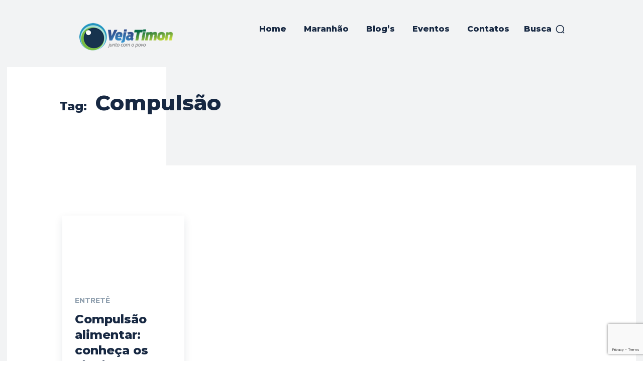

--- FILE ---
content_type: text/html; charset=utf-8
request_url: https://www.google.com/recaptcha/api2/anchor?ar=1&k=6LcCYuUrAAAAANmAPCAobAZW78yVSXY8k5t4gC1g&co=aHR0cHM6Ly92ZWphdGltb24uY29tOjQ0Mw..&hl=en&v=7gg7H51Q-naNfhmCP3_R47ho&size=invisible&anchor-ms=20000&execute-ms=30000&cb=dwboeclsfcjk
body_size: 47952
content:
<!DOCTYPE HTML><html dir="ltr" lang="en"><head><meta http-equiv="Content-Type" content="text/html; charset=UTF-8">
<meta http-equiv="X-UA-Compatible" content="IE=edge">
<title>reCAPTCHA</title>
<style type="text/css">
/* cyrillic-ext */
@font-face {
  font-family: 'Roboto';
  font-style: normal;
  font-weight: 400;
  font-stretch: 100%;
  src: url(//fonts.gstatic.com/s/roboto/v48/KFO7CnqEu92Fr1ME7kSn66aGLdTylUAMa3GUBHMdazTgWw.woff2) format('woff2');
  unicode-range: U+0460-052F, U+1C80-1C8A, U+20B4, U+2DE0-2DFF, U+A640-A69F, U+FE2E-FE2F;
}
/* cyrillic */
@font-face {
  font-family: 'Roboto';
  font-style: normal;
  font-weight: 400;
  font-stretch: 100%;
  src: url(//fonts.gstatic.com/s/roboto/v48/KFO7CnqEu92Fr1ME7kSn66aGLdTylUAMa3iUBHMdazTgWw.woff2) format('woff2');
  unicode-range: U+0301, U+0400-045F, U+0490-0491, U+04B0-04B1, U+2116;
}
/* greek-ext */
@font-face {
  font-family: 'Roboto';
  font-style: normal;
  font-weight: 400;
  font-stretch: 100%;
  src: url(//fonts.gstatic.com/s/roboto/v48/KFO7CnqEu92Fr1ME7kSn66aGLdTylUAMa3CUBHMdazTgWw.woff2) format('woff2');
  unicode-range: U+1F00-1FFF;
}
/* greek */
@font-face {
  font-family: 'Roboto';
  font-style: normal;
  font-weight: 400;
  font-stretch: 100%;
  src: url(//fonts.gstatic.com/s/roboto/v48/KFO7CnqEu92Fr1ME7kSn66aGLdTylUAMa3-UBHMdazTgWw.woff2) format('woff2');
  unicode-range: U+0370-0377, U+037A-037F, U+0384-038A, U+038C, U+038E-03A1, U+03A3-03FF;
}
/* math */
@font-face {
  font-family: 'Roboto';
  font-style: normal;
  font-weight: 400;
  font-stretch: 100%;
  src: url(//fonts.gstatic.com/s/roboto/v48/KFO7CnqEu92Fr1ME7kSn66aGLdTylUAMawCUBHMdazTgWw.woff2) format('woff2');
  unicode-range: U+0302-0303, U+0305, U+0307-0308, U+0310, U+0312, U+0315, U+031A, U+0326-0327, U+032C, U+032F-0330, U+0332-0333, U+0338, U+033A, U+0346, U+034D, U+0391-03A1, U+03A3-03A9, U+03B1-03C9, U+03D1, U+03D5-03D6, U+03F0-03F1, U+03F4-03F5, U+2016-2017, U+2034-2038, U+203C, U+2040, U+2043, U+2047, U+2050, U+2057, U+205F, U+2070-2071, U+2074-208E, U+2090-209C, U+20D0-20DC, U+20E1, U+20E5-20EF, U+2100-2112, U+2114-2115, U+2117-2121, U+2123-214F, U+2190, U+2192, U+2194-21AE, U+21B0-21E5, U+21F1-21F2, U+21F4-2211, U+2213-2214, U+2216-22FF, U+2308-230B, U+2310, U+2319, U+231C-2321, U+2336-237A, U+237C, U+2395, U+239B-23B7, U+23D0, U+23DC-23E1, U+2474-2475, U+25AF, U+25B3, U+25B7, U+25BD, U+25C1, U+25CA, U+25CC, U+25FB, U+266D-266F, U+27C0-27FF, U+2900-2AFF, U+2B0E-2B11, U+2B30-2B4C, U+2BFE, U+3030, U+FF5B, U+FF5D, U+1D400-1D7FF, U+1EE00-1EEFF;
}
/* symbols */
@font-face {
  font-family: 'Roboto';
  font-style: normal;
  font-weight: 400;
  font-stretch: 100%;
  src: url(//fonts.gstatic.com/s/roboto/v48/KFO7CnqEu92Fr1ME7kSn66aGLdTylUAMaxKUBHMdazTgWw.woff2) format('woff2');
  unicode-range: U+0001-000C, U+000E-001F, U+007F-009F, U+20DD-20E0, U+20E2-20E4, U+2150-218F, U+2190, U+2192, U+2194-2199, U+21AF, U+21E6-21F0, U+21F3, U+2218-2219, U+2299, U+22C4-22C6, U+2300-243F, U+2440-244A, U+2460-24FF, U+25A0-27BF, U+2800-28FF, U+2921-2922, U+2981, U+29BF, U+29EB, U+2B00-2BFF, U+4DC0-4DFF, U+FFF9-FFFB, U+10140-1018E, U+10190-1019C, U+101A0, U+101D0-101FD, U+102E0-102FB, U+10E60-10E7E, U+1D2C0-1D2D3, U+1D2E0-1D37F, U+1F000-1F0FF, U+1F100-1F1AD, U+1F1E6-1F1FF, U+1F30D-1F30F, U+1F315, U+1F31C, U+1F31E, U+1F320-1F32C, U+1F336, U+1F378, U+1F37D, U+1F382, U+1F393-1F39F, U+1F3A7-1F3A8, U+1F3AC-1F3AF, U+1F3C2, U+1F3C4-1F3C6, U+1F3CA-1F3CE, U+1F3D4-1F3E0, U+1F3ED, U+1F3F1-1F3F3, U+1F3F5-1F3F7, U+1F408, U+1F415, U+1F41F, U+1F426, U+1F43F, U+1F441-1F442, U+1F444, U+1F446-1F449, U+1F44C-1F44E, U+1F453, U+1F46A, U+1F47D, U+1F4A3, U+1F4B0, U+1F4B3, U+1F4B9, U+1F4BB, U+1F4BF, U+1F4C8-1F4CB, U+1F4D6, U+1F4DA, U+1F4DF, U+1F4E3-1F4E6, U+1F4EA-1F4ED, U+1F4F7, U+1F4F9-1F4FB, U+1F4FD-1F4FE, U+1F503, U+1F507-1F50B, U+1F50D, U+1F512-1F513, U+1F53E-1F54A, U+1F54F-1F5FA, U+1F610, U+1F650-1F67F, U+1F687, U+1F68D, U+1F691, U+1F694, U+1F698, U+1F6AD, U+1F6B2, U+1F6B9-1F6BA, U+1F6BC, U+1F6C6-1F6CF, U+1F6D3-1F6D7, U+1F6E0-1F6EA, U+1F6F0-1F6F3, U+1F6F7-1F6FC, U+1F700-1F7FF, U+1F800-1F80B, U+1F810-1F847, U+1F850-1F859, U+1F860-1F887, U+1F890-1F8AD, U+1F8B0-1F8BB, U+1F8C0-1F8C1, U+1F900-1F90B, U+1F93B, U+1F946, U+1F984, U+1F996, U+1F9E9, U+1FA00-1FA6F, U+1FA70-1FA7C, U+1FA80-1FA89, U+1FA8F-1FAC6, U+1FACE-1FADC, U+1FADF-1FAE9, U+1FAF0-1FAF8, U+1FB00-1FBFF;
}
/* vietnamese */
@font-face {
  font-family: 'Roboto';
  font-style: normal;
  font-weight: 400;
  font-stretch: 100%;
  src: url(//fonts.gstatic.com/s/roboto/v48/KFO7CnqEu92Fr1ME7kSn66aGLdTylUAMa3OUBHMdazTgWw.woff2) format('woff2');
  unicode-range: U+0102-0103, U+0110-0111, U+0128-0129, U+0168-0169, U+01A0-01A1, U+01AF-01B0, U+0300-0301, U+0303-0304, U+0308-0309, U+0323, U+0329, U+1EA0-1EF9, U+20AB;
}
/* latin-ext */
@font-face {
  font-family: 'Roboto';
  font-style: normal;
  font-weight: 400;
  font-stretch: 100%;
  src: url(//fonts.gstatic.com/s/roboto/v48/KFO7CnqEu92Fr1ME7kSn66aGLdTylUAMa3KUBHMdazTgWw.woff2) format('woff2');
  unicode-range: U+0100-02BA, U+02BD-02C5, U+02C7-02CC, U+02CE-02D7, U+02DD-02FF, U+0304, U+0308, U+0329, U+1D00-1DBF, U+1E00-1E9F, U+1EF2-1EFF, U+2020, U+20A0-20AB, U+20AD-20C0, U+2113, U+2C60-2C7F, U+A720-A7FF;
}
/* latin */
@font-face {
  font-family: 'Roboto';
  font-style: normal;
  font-weight: 400;
  font-stretch: 100%;
  src: url(//fonts.gstatic.com/s/roboto/v48/KFO7CnqEu92Fr1ME7kSn66aGLdTylUAMa3yUBHMdazQ.woff2) format('woff2');
  unicode-range: U+0000-00FF, U+0131, U+0152-0153, U+02BB-02BC, U+02C6, U+02DA, U+02DC, U+0304, U+0308, U+0329, U+2000-206F, U+20AC, U+2122, U+2191, U+2193, U+2212, U+2215, U+FEFF, U+FFFD;
}
/* cyrillic-ext */
@font-face {
  font-family: 'Roboto';
  font-style: normal;
  font-weight: 500;
  font-stretch: 100%;
  src: url(//fonts.gstatic.com/s/roboto/v48/KFO7CnqEu92Fr1ME7kSn66aGLdTylUAMa3GUBHMdazTgWw.woff2) format('woff2');
  unicode-range: U+0460-052F, U+1C80-1C8A, U+20B4, U+2DE0-2DFF, U+A640-A69F, U+FE2E-FE2F;
}
/* cyrillic */
@font-face {
  font-family: 'Roboto';
  font-style: normal;
  font-weight: 500;
  font-stretch: 100%;
  src: url(//fonts.gstatic.com/s/roboto/v48/KFO7CnqEu92Fr1ME7kSn66aGLdTylUAMa3iUBHMdazTgWw.woff2) format('woff2');
  unicode-range: U+0301, U+0400-045F, U+0490-0491, U+04B0-04B1, U+2116;
}
/* greek-ext */
@font-face {
  font-family: 'Roboto';
  font-style: normal;
  font-weight: 500;
  font-stretch: 100%;
  src: url(//fonts.gstatic.com/s/roboto/v48/KFO7CnqEu92Fr1ME7kSn66aGLdTylUAMa3CUBHMdazTgWw.woff2) format('woff2');
  unicode-range: U+1F00-1FFF;
}
/* greek */
@font-face {
  font-family: 'Roboto';
  font-style: normal;
  font-weight: 500;
  font-stretch: 100%;
  src: url(//fonts.gstatic.com/s/roboto/v48/KFO7CnqEu92Fr1ME7kSn66aGLdTylUAMa3-UBHMdazTgWw.woff2) format('woff2');
  unicode-range: U+0370-0377, U+037A-037F, U+0384-038A, U+038C, U+038E-03A1, U+03A3-03FF;
}
/* math */
@font-face {
  font-family: 'Roboto';
  font-style: normal;
  font-weight: 500;
  font-stretch: 100%;
  src: url(//fonts.gstatic.com/s/roboto/v48/KFO7CnqEu92Fr1ME7kSn66aGLdTylUAMawCUBHMdazTgWw.woff2) format('woff2');
  unicode-range: U+0302-0303, U+0305, U+0307-0308, U+0310, U+0312, U+0315, U+031A, U+0326-0327, U+032C, U+032F-0330, U+0332-0333, U+0338, U+033A, U+0346, U+034D, U+0391-03A1, U+03A3-03A9, U+03B1-03C9, U+03D1, U+03D5-03D6, U+03F0-03F1, U+03F4-03F5, U+2016-2017, U+2034-2038, U+203C, U+2040, U+2043, U+2047, U+2050, U+2057, U+205F, U+2070-2071, U+2074-208E, U+2090-209C, U+20D0-20DC, U+20E1, U+20E5-20EF, U+2100-2112, U+2114-2115, U+2117-2121, U+2123-214F, U+2190, U+2192, U+2194-21AE, U+21B0-21E5, U+21F1-21F2, U+21F4-2211, U+2213-2214, U+2216-22FF, U+2308-230B, U+2310, U+2319, U+231C-2321, U+2336-237A, U+237C, U+2395, U+239B-23B7, U+23D0, U+23DC-23E1, U+2474-2475, U+25AF, U+25B3, U+25B7, U+25BD, U+25C1, U+25CA, U+25CC, U+25FB, U+266D-266F, U+27C0-27FF, U+2900-2AFF, U+2B0E-2B11, U+2B30-2B4C, U+2BFE, U+3030, U+FF5B, U+FF5D, U+1D400-1D7FF, U+1EE00-1EEFF;
}
/* symbols */
@font-face {
  font-family: 'Roboto';
  font-style: normal;
  font-weight: 500;
  font-stretch: 100%;
  src: url(//fonts.gstatic.com/s/roboto/v48/KFO7CnqEu92Fr1ME7kSn66aGLdTylUAMaxKUBHMdazTgWw.woff2) format('woff2');
  unicode-range: U+0001-000C, U+000E-001F, U+007F-009F, U+20DD-20E0, U+20E2-20E4, U+2150-218F, U+2190, U+2192, U+2194-2199, U+21AF, U+21E6-21F0, U+21F3, U+2218-2219, U+2299, U+22C4-22C6, U+2300-243F, U+2440-244A, U+2460-24FF, U+25A0-27BF, U+2800-28FF, U+2921-2922, U+2981, U+29BF, U+29EB, U+2B00-2BFF, U+4DC0-4DFF, U+FFF9-FFFB, U+10140-1018E, U+10190-1019C, U+101A0, U+101D0-101FD, U+102E0-102FB, U+10E60-10E7E, U+1D2C0-1D2D3, U+1D2E0-1D37F, U+1F000-1F0FF, U+1F100-1F1AD, U+1F1E6-1F1FF, U+1F30D-1F30F, U+1F315, U+1F31C, U+1F31E, U+1F320-1F32C, U+1F336, U+1F378, U+1F37D, U+1F382, U+1F393-1F39F, U+1F3A7-1F3A8, U+1F3AC-1F3AF, U+1F3C2, U+1F3C4-1F3C6, U+1F3CA-1F3CE, U+1F3D4-1F3E0, U+1F3ED, U+1F3F1-1F3F3, U+1F3F5-1F3F7, U+1F408, U+1F415, U+1F41F, U+1F426, U+1F43F, U+1F441-1F442, U+1F444, U+1F446-1F449, U+1F44C-1F44E, U+1F453, U+1F46A, U+1F47D, U+1F4A3, U+1F4B0, U+1F4B3, U+1F4B9, U+1F4BB, U+1F4BF, U+1F4C8-1F4CB, U+1F4D6, U+1F4DA, U+1F4DF, U+1F4E3-1F4E6, U+1F4EA-1F4ED, U+1F4F7, U+1F4F9-1F4FB, U+1F4FD-1F4FE, U+1F503, U+1F507-1F50B, U+1F50D, U+1F512-1F513, U+1F53E-1F54A, U+1F54F-1F5FA, U+1F610, U+1F650-1F67F, U+1F687, U+1F68D, U+1F691, U+1F694, U+1F698, U+1F6AD, U+1F6B2, U+1F6B9-1F6BA, U+1F6BC, U+1F6C6-1F6CF, U+1F6D3-1F6D7, U+1F6E0-1F6EA, U+1F6F0-1F6F3, U+1F6F7-1F6FC, U+1F700-1F7FF, U+1F800-1F80B, U+1F810-1F847, U+1F850-1F859, U+1F860-1F887, U+1F890-1F8AD, U+1F8B0-1F8BB, U+1F8C0-1F8C1, U+1F900-1F90B, U+1F93B, U+1F946, U+1F984, U+1F996, U+1F9E9, U+1FA00-1FA6F, U+1FA70-1FA7C, U+1FA80-1FA89, U+1FA8F-1FAC6, U+1FACE-1FADC, U+1FADF-1FAE9, U+1FAF0-1FAF8, U+1FB00-1FBFF;
}
/* vietnamese */
@font-face {
  font-family: 'Roboto';
  font-style: normal;
  font-weight: 500;
  font-stretch: 100%;
  src: url(//fonts.gstatic.com/s/roboto/v48/KFO7CnqEu92Fr1ME7kSn66aGLdTylUAMa3OUBHMdazTgWw.woff2) format('woff2');
  unicode-range: U+0102-0103, U+0110-0111, U+0128-0129, U+0168-0169, U+01A0-01A1, U+01AF-01B0, U+0300-0301, U+0303-0304, U+0308-0309, U+0323, U+0329, U+1EA0-1EF9, U+20AB;
}
/* latin-ext */
@font-face {
  font-family: 'Roboto';
  font-style: normal;
  font-weight: 500;
  font-stretch: 100%;
  src: url(//fonts.gstatic.com/s/roboto/v48/KFO7CnqEu92Fr1ME7kSn66aGLdTylUAMa3KUBHMdazTgWw.woff2) format('woff2');
  unicode-range: U+0100-02BA, U+02BD-02C5, U+02C7-02CC, U+02CE-02D7, U+02DD-02FF, U+0304, U+0308, U+0329, U+1D00-1DBF, U+1E00-1E9F, U+1EF2-1EFF, U+2020, U+20A0-20AB, U+20AD-20C0, U+2113, U+2C60-2C7F, U+A720-A7FF;
}
/* latin */
@font-face {
  font-family: 'Roboto';
  font-style: normal;
  font-weight: 500;
  font-stretch: 100%;
  src: url(//fonts.gstatic.com/s/roboto/v48/KFO7CnqEu92Fr1ME7kSn66aGLdTylUAMa3yUBHMdazQ.woff2) format('woff2');
  unicode-range: U+0000-00FF, U+0131, U+0152-0153, U+02BB-02BC, U+02C6, U+02DA, U+02DC, U+0304, U+0308, U+0329, U+2000-206F, U+20AC, U+2122, U+2191, U+2193, U+2212, U+2215, U+FEFF, U+FFFD;
}
/* cyrillic-ext */
@font-face {
  font-family: 'Roboto';
  font-style: normal;
  font-weight: 900;
  font-stretch: 100%;
  src: url(//fonts.gstatic.com/s/roboto/v48/KFO7CnqEu92Fr1ME7kSn66aGLdTylUAMa3GUBHMdazTgWw.woff2) format('woff2');
  unicode-range: U+0460-052F, U+1C80-1C8A, U+20B4, U+2DE0-2DFF, U+A640-A69F, U+FE2E-FE2F;
}
/* cyrillic */
@font-face {
  font-family: 'Roboto';
  font-style: normal;
  font-weight: 900;
  font-stretch: 100%;
  src: url(//fonts.gstatic.com/s/roboto/v48/KFO7CnqEu92Fr1ME7kSn66aGLdTylUAMa3iUBHMdazTgWw.woff2) format('woff2');
  unicode-range: U+0301, U+0400-045F, U+0490-0491, U+04B0-04B1, U+2116;
}
/* greek-ext */
@font-face {
  font-family: 'Roboto';
  font-style: normal;
  font-weight: 900;
  font-stretch: 100%;
  src: url(//fonts.gstatic.com/s/roboto/v48/KFO7CnqEu92Fr1ME7kSn66aGLdTylUAMa3CUBHMdazTgWw.woff2) format('woff2');
  unicode-range: U+1F00-1FFF;
}
/* greek */
@font-face {
  font-family: 'Roboto';
  font-style: normal;
  font-weight: 900;
  font-stretch: 100%;
  src: url(//fonts.gstatic.com/s/roboto/v48/KFO7CnqEu92Fr1ME7kSn66aGLdTylUAMa3-UBHMdazTgWw.woff2) format('woff2');
  unicode-range: U+0370-0377, U+037A-037F, U+0384-038A, U+038C, U+038E-03A1, U+03A3-03FF;
}
/* math */
@font-face {
  font-family: 'Roboto';
  font-style: normal;
  font-weight: 900;
  font-stretch: 100%;
  src: url(//fonts.gstatic.com/s/roboto/v48/KFO7CnqEu92Fr1ME7kSn66aGLdTylUAMawCUBHMdazTgWw.woff2) format('woff2');
  unicode-range: U+0302-0303, U+0305, U+0307-0308, U+0310, U+0312, U+0315, U+031A, U+0326-0327, U+032C, U+032F-0330, U+0332-0333, U+0338, U+033A, U+0346, U+034D, U+0391-03A1, U+03A3-03A9, U+03B1-03C9, U+03D1, U+03D5-03D6, U+03F0-03F1, U+03F4-03F5, U+2016-2017, U+2034-2038, U+203C, U+2040, U+2043, U+2047, U+2050, U+2057, U+205F, U+2070-2071, U+2074-208E, U+2090-209C, U+20D0-20DC, U+20E1, U+20E5-20EF, U+2100-2112, U+2114-2115, U+2117-2121, U+2123-214F, U+2190, U+2192, U+2194-21AE, U+21B0-21E5, U+21F1-21F2, U+21F4-2211, U+2213-2214, U+2216-22FF, U+2308-230B, U+2310, U+2319, U+231C-2321, U+2336-237A, U+237C, U+2395, U+239B-23B7, U+23D0, U+23DC-23E1, U+2474-2475, U+25AF, U+25B3, U+25B7, U+25BD, U+25C1, U+25CA, U+25CC, U+25FB, U+266D-266F, U+27C0-27FF, U+2900-2AFF, U+2B0E-2B11, U+2B30-2B4C, U+2BFE, U+3030, U+FF5B, U+FF5D, U+1D400-1D7FF, U+1EE00-1EEFF;
}
/* symbols */
@font-face {
  font-family: 'Roboto';
  font-style: normal;
  font-weight: 900;
  font-stretch: 100%;
  src: url(//fonts.gstatic.com/s/roboto/v48/KFO7CnqEu92Fr1ME7kSn66aGLdTylUAMaxKUBHMdazTgWw.woff2) format('woff2');
  unicode-range: U+0001-000C, U+000E-001F, U+007F-009F, U+20DD-20E0, U+20E2-20E4, U+2150-218F, U+2190, U+2192, U+2194-2199, U+21AF, U+21E6-21F0, U+21F3, U+2218-2219, U+2299, U+22C4-22C6, U+2300-243F, U+2440-244A, U+2460-24FF, U+25A0-27BF, U+2800-28FF, U+2921-2922, U+2981, U+29BF, U+29EB, U+2B00-2BFF, U+4DC0-4DFF, U+FFF9-FFFB, U+10140-1018E, U+10190-1019C, U+101A0, U+101D0-101FD, U+102E0-102FB, U+10E60-10E7E, U+1D2C0-1D2D3, U+1D2E0-1D37F, U+1F000-1F0FF, U+1F100-1F1AD, U+1F1E6-1F1FF, U+1F30D-1F30F, U+1F315, U+1F31C, U+1F31E, U+1F320-1F32C, U+1F336, U+1F378, U+1F37D, U+1F382, U+1F393-1F39F, U+1F3A7-1F3A8, U+1F3AC-1F3AF, U+1F3C2, U+1F3C4-1F3C6, U+1F3CA-1F3CE, U+1F3D4-1F3E0, U+1F3ED, U+1F3F1-1F3F3, U+1F3F5-1F3F7, U+1F408, U+1F415, U+1F41F, U+1F426, U+1F43F, U+1F441-1F442, U+1F444, U+1F446-1F449, U+1F44C-1F44E, U+1F453, U+1F46A, U+1F47D, U+1F4A3, U+1F4B0, U+1F4B3, U+1F4B9, U+1F4BB, U+1F4BF, U+1F4C8-1F4CB, U+1F4D6, U+1F4DA, U+1F4DF, U+1F4E3-1F4E6, U+1F4EA-1F4ED, U+1F4F7, U+1F4F9-1F4FB, U+1F4FD-1F4FE, U+1F503, U+1F507-1F50B, U+1F50D, U+1F512-1F513, U+1F53E-1F54A, U+1F54F-1F5FA, U+1F610, U+1F650-1F67F, U+1F687, U+1F68D, U+1F691, U+1F694, U+1F698, U+1F6AD, U+1F6B2, U+1F6B9-1F6BA, U+1F6BC, U+1F6C6-1F6CF, U+1F6D3-1F6D7, U+1F6E0-1F6EA, U+1F6F0-1F6F3, U+1F6F7-1F6FC, U+1F700-1F7FF, U+1F800-1F80B, U+1F810-1F847, U+1F850-1F859, U+1F860-1F887, U+1F890-1F8AD, U+1F8B0-1F8BB, U+1F8C0-1F8C1, U+1F900-1F90B, U+1F93B, U+1F946, U+1F984, U+1F996, U+1F9E9, U+1FA00-1FA6F, U+1FA70-1FA7C, U+1FA80-1FA89, U+1FA8F-1FAC6, U+1FACE-1FADC, U+1FADF-1FAE9, U+1FAF0-1FAF8, U+1FB00-1FBFF;
}
/* vietnamese */
@font-face {
  font-family: 'Roboto';
  font-style: normal;
  font-weight: 900;
  font-stretch: 100%;
  src: url(//fonts.gstatic.com/s/roboto/v48/KFO7CnqEu92Fr1ME7kSn66aGLdTylUAMa3OUBHMdazTgWw.woff2) format('woff2');
  unicode-range: U+0102-0103, U+0110-0111, U+0128-0129, U+0168-0169, U+01A0-01A1, U+01AF-01B0, U+0300-0301, U+0303-0304, U+0308-0309, U+0323, U+0329, U+1EA0-1EF9, U+20AB;
}
/* latin-ext */
@font-face {
  font-family: 'Roboto';
  font-style: normal;
  font-weight: 900;
  font-stretch: 100%;
  src: url(//fonts.gstatic.com/s/roboto/v48/KFO7CnqEu92Fr1ME7kSn66aGLdTylUAMa3KUBHMdazTgWw.woff2) format('woff2');
  unicode-range: U+0100-02BA, U+02BD-02C5, U+02C7-02CC, U+02CE-02D7, U+02DD-02FF, U+0304, U+0308, U+0329, U+1D00-1DBF, U+1E00-1E9F, U+1EF2-1EFF, U+2020, U+20A0-20AB, U+20AD-20C0, U+2113, U+2C60-2C7F, U+A720-A7FF;
}
/* latin */
@font-face {
  font-family: 'Roboto';
  font-style: normal;
  font-weight: 900;
  font-stretch: 100%;
  src: url(//fonts.gstatic.com/s/roboto/v48/KFO7CnqEu92Fr1ME7kSn66aGLdTylUAMa3yUBHMdazQ.woff2) format('woff2');
  unicode-range: U+0000-00FF, U+0131, U+0152-0153, U+02BB-02BC, U+02C6, U+02DA, U+02DC, U+0304, U+0308, U+0329, U+2000-206F, U+20AC, U+2122, U+2191, U+2193, U+2212, U+2215, U+FEFF, U+FFFD;
}

</style>
<link rel="stylesheet" type="text/css" href="https://www.gstatic.com/recaptcha/releases/7gg7H51Q-naNfhmCP3_R47ho/styles__ltr.css">
<script nonce="vqLFipQcyAxC0zQKb44y7w" type="text/javascript">window['__recaptcha_api'] = 'https://www.google.com/recaptcha/api2/';</script>
<script type="text/javascript" src="https://www.gstatic.com/recaptcha/releases/7gg7H51Q-naNfhmCP3_R47ho/recaptcha__en.js" nonce="vqLFipQcyAxC0zQKb44y7w">
      
    </script></head>
<body><div id="rc-anchor-alert" class="rc-anchor-alert"></div>
<input type="hidden" id="recaptcha-token" value="[base64]">
<script type="text/javascript" nonce="vqLFipQcyAxC0zQKb44y7w">
      recaptcha.anchor.Main.init("[\x22ainput\x22,[\x22bgdata\x22,\x22\x22,\[base64]/[base64]/UltIKytdPWE6KGE8MjA0OD9SW0grK109YT4+NnwxOTI6KChhJjY0NTEyKT09NTUyOTYmJnErMTxoLmxlbmd0aCYmKGguY2hhckNvZGVBdChxKzEpJjY0NTEyKT09NTYzMjA/[base64]/MjU1OlI/[base64]/[base64]/[base64]/[base64]/[base64]/[base64]/[base64]/[base64]/[base64]/[base64]\x22,\[base64]\\u003d\x22,\x22wrbCpht2w4jCihnCnANIw7TDljsHCsOYw5/[base64]/w7zDh8K7wo3CnMKpw6zDkhnCu2/Ds8KdbsKgw7/[base64]/LcK/worDt8O4wrjCjMKULwjDuWbDrsOTN8Oyw7hseks6YSbDj1pxwpLDr2pweMOHwozCicOzejsRwp0mwp/[base64]/[base64]/DoGgOw5cTaC/Cn8OMwpMBd3Nsw5cCwovCpMK5IcOQKQcYe1HCucKdZ8OVYsOZQC0mFBbCt8KkVMOZw6zDphnDolVnVV/DnB5ORlw+w7PDow/DkUDDo37CvMOOwr7DusOPKMOYDcOywrRaQyBiIsKzw5zCjcKfYsOYdHFUJsO1w4UZw4zDkElowrvDn8OSwpcVwrNQw7fCkxbDoxjDgHLCjMKXc8KkbA5mwoXDlVLDoxQWRF7CgjHDr8OUwpbDm8OrdzVJwqrDv8KbVxDCisOjw79/w4BPfcOjNMO/IsKewoRmd8OMw4Qnw7TDqn1/NGN0BcOpw69VM8O3AR4+OWgcZMKZWcOLw743w5UewqFtZcOya8KGEsOtVmbCoydcw4luw5vCnsK7ZToQfsKLwr82LFnDmFLCgGLDgwh2GhjDowwZbcKQEcKzXVfCkMKTwp7CnE3DusKow7luMDtnwqlAw4jDsEdnw5rDtmATcRbDpMKvPTlMwoVTwqUAw7/CtzpLwpjDpsO2DiQjMTYDw4MMwp/DlA8zRcOqcnstw4jCs8OkdsO5A1fCq8O7HcKiwrLDiMOfNBgDcH9LwoXCujFIw5fDscKuwr/[base64]/[base64]/w63CoBHDgm/DscKBwq3DisKHeFRvAMOHw4Rca2dWwrzDsxo/YcKww4HClsKRN2DDgwlJcTbCjQbDkcKHwoDCnRHCosK5w4XCilnCkAzDpGk9YcOBMFsSNG/DrA12X3EcwrXCl8OmKEx3MRvCosOIwp0DBC5adjvCsMKbwqHDjcKnwovDtSLCocO8w5vCvQthwqDDnMK5woLCpMKseEXDqsKiwoFXw5k1wrnDoMObw5wow7B+Dlp2OsK2RwrDiiDDm8OIX8OgaMK/w77DicK4NMOKw5NMJ8O3FF7CpRc1w4h4UcOmR8KKUEgbwrkFNsK0TFbDpcKjPD7DuMKKJMO5ekzCjGZxBwLClTHCjkFsCMODVGF0w73DkFHCscOiwrYjw7x/wofDn8OUw4NENGjDvsOLwq/Du0HDhsKDLcKYw6rDsU/CiUrDu8O9w4rCtxZOBsOiDCTCrTPDnMOcw7bCniwYWUvCom/Dn8O6MsOuwr/DjyjCrCnCujxgwo3CrsKcTTHCpwMHSyvDqsOfU8KDFn/DhAXDtMKVAMKdEMKLwo/DqGUowpHDoMKnGnQjw5rDplHCpEl0w7BPwrPDuHZ2HALCpC7CvQMtGW/DlQ/Dv2TCkzHCilAoCFlzLEDDkTcGEzk3w71LW8KdYk0dTVDCrmFFwr99ZcOSTcOVXnB7ScOBw4TCnn9iUMKuUcOJRcKTw781w4Vvw6vDhlofwp5Dwq/[base64]/w7bDjC8ZwpDDrzw7woIcw67DpcO6wqTCpsKaw5vDghJIwrzCtiY3J33CkcKmw71jImF6UGHCpQnDp3VBw5YnwqDDu3oLwqLCgQvDv3XChsK0WSzDmEzCmR0kdxbDssKtSlRpw4LDg1fDiDvDjVN0w53CisKHw7LDjhokw5gHQ8ObCsOuw6XCiMOkc8KkTcOFwq/CtcKjDcOKIcOOGcOKwo7CncKZw6UiwozCvQcaw7gkwpwGw6c/wojDu0vDrw/DusKXw6jCuGFIw7LDmMOFZjJ9wprCpFfChSfCgFbCtnVmwrUkw40Aw60XGhxCOzglfMKvJcKAwqI2wpnDsEpHJWYRw6fCv8KjB8O7dhI3wr7DicOAw5vDiMKqw5ghw5zDu8KwPMKEw4XDtcOQRjV5w4/CmkjDhTvCgX/DpiPCrF/DnnkZfz4Rwp56w4HCslRvw7rCocO+w4vCtsOjwpMmw609AsObw4FVcll1wqREEcOFwpxIw5U1L3gCw6gGYArCvsOVJiZWwoPDhy/[base64]/DtsKVF8K9woM+QsKvw4ZhwrkOV8OHS8KdZTHCpU7DvkTClMKZSMOfwr9UVMOtw7ACY8K6LMONbw/DvMOgGxLCryvDrcKfcGzCtj5sw7sUwqjDmcOLOz3CoMKgw4VewqXDg13DgWXCpMKsH1BhDMKzMcK7wo/DjcOSAMOMdGtwGj9PwonCq13DnsK4wq/CvsKidcK9BlfDiAVHw6HCvcOZwrTCncOyAw3DgVFowr/DtMKqw69cIxrDmnV3w5xGworCqT56PcObWyLDtMKTwp5QdQosVsKTwopWw7TCicOOwpkcwpHDnBpvw6phBsKpUsKvwqVWw4fDjMOcwr/CkmkeEQzDoVtKMMOXwqjDqGU5C8OpGcKow73Cj05wDi/DlcKQKiLCpx4pPMOBw4/CmsOEY1fDgWDCnsKhLsO0A2TCo8OLGsOvwqPDlgtlwpvCpcOiRMKAcsOIwqDCngdQRC7DsgPCqE56w6QHw5/[base64]/wrfDnj3ChnN+eXU2DsOZw61IbMKew6LCosKVw7I1Sixrwq7DuBjDlcKrQ1o7J2bCkg/DpTYJYWJ2w57Dn01kf8KqbMK/IRfCq8Opw7HDrTnCr8ODSG7DpcKnwoVKw54XfREIUTXDkMOaF8KYXTpMDMOTw71VwozDknTDhVUXw4nCocO5LMOiPVzDrgNcw4UBwrLDr8KpcEDCol1bNMOEwqLDnsKKWsO8w4/CnE7Doz4+fcKuZw1dU8KKc8KQwpwrw6EvwrvCvsKAw7jCvFwww5/[base64]/Cn8KUw70yYAJgwogvwrBXLjwmecK/I27ClUtveMOdw7sZw4tVwoDCsR3CncKjIn3DgsKQw7pIw74vHMOcw7nCul5VBMKJw6hra37CtiZzw4fDnxvDo8KcG8KvJcKHBcOmw408wp/ClcOoJ8KUwq3CssOWSFkowoAqwoXDjMOYbcOdw7V4w4rCn8OUw6Z/[base64]/[base64]/w4kaZSwxFMKSGMK7DjfCokRxwrA4WFMwwq/Cv8KVPVXCsDnDpMK8RRLCp8OAcEhUJcKww6/CvDtGw4vDqMK/w6XCqHkne8OpZh8/YRkbw5J2ahx/WsKsw6duFXJGdHjDmMOzw5vCrcO7w60lUks7wqDCiHnDhF/[base64]/[base64]/DpF3CjMK6wqAKUcKIwqQcPTnDiSXDrV91BsKew7I2ecOZBzYWHhZaHwnCqE5rZ8OFG8OPw7IvKENXwqgSwpPDoWF+I8OmSsKBcR/DrCVOU8OTw7vDg8OmFMOzw59/wqTDh3wTJ38wFsOIHwDCosOow7oPJMK6wos6F2YRw7XDk8OEwoLDucKgOsKPwpt0V8Odwr3Cnx3Cg8KrTsK8woRxwrrDjighMijDj8KeS2pDN8KTGSdHQwjDghrCtsOUw5XDmldOEwJqByzCuMKeWcKQYGk9wqs2d8Kbw5UzV8O/M8Oqw4VbGmgmwoDDtMONGQHDqsK5w7tOw6bDgcOpw4rDs07DmcO/woxPasKPR1zCtMOHw5rDjBxdEcOKw5lZwpLDswcbwojDpMKow7rCmsKnw5pHw47CmsOcw51/Ax5TH0shMSjChhNyM2kpVCwGwp4yw4NrbcOVw6MyO3rDnsKFHcKYwoMKw5xfwrzCrMOqRytRc3nDllYJw57DiAMFwoDDt8O6ZsKLBx/DncO/YGfDkWZ2UV/CjMK5w74qIsObwrYZw69DwrJ9w47DgcKOZsO8wpEuw4wETsOjCcK4w4TDjcO0LGRrw77CvFkDLFNhRcKcRB9Tw6bCv3rCp1hDbMOXP8KnfA3DjxXDksOXw5bCisO/w4sIGXbCjTd2woBkfB0pF8KNQmNJFE/[base64]/w5/Do1tcwqNWcMKyAMOcNcKCwr9EFxZRwq3DkMKMEMK/w7nCisOSa08AZcOSwqTDpcKJw7bDh8K/[base64]/[base64]/Dj0LDjkjDrHQvScOKLxnDjCjDkWzCgsOew4AHw5rCs8OwNS3DgjNjw4ZiXsOBTlPDpSsGTmnDl8KaQmtew6NGw4VzwqUhwrN1XMKKJcOGw5w/wrUnEcK/KcKGwqxRwq7DkWxzwrpQwqvDtcKyw53CqjFmw53ChMOCLcKaw4bCoMOXw7AKTTcrIsOeTcO+MAYDwpEQKMOrwq/DuTA3BF7ChsKdwrJcEsKgIX/Dp8KnAhlrwrJ0w7bDrmHCoGxkND/[base64]/Dkw/Dnm3CrcKQNEXDuHjCty5kw4PDlFouwoELwp/[base64]/DvV3CvGoTB29ww6/Cm8KOwoPDmcKHM8OaMzs1woViw51Mw6/[base64]/Dr8K/w7gZCcKnPMKpdsK9w4/[base64]/CrX7CixLCqsOyw7PCt8OcKALDlifCqQRYwpsZw5phCQthwoDDq8KGYlNmZMOrw4R9MTkIwqFTAxXCnV8TdMO/wocyw6RhesK+bsKpQC04w5XCniRyCggIAsO9w79BUMKSw5TDp3onwrnCv8Ocw7BQw5ZDwqjCj8KmwrnCvMOdUk7DhsKJwq1qwp5dwo5Zwog6McKLUcKxw6kPw5ZBHT3DmjzCucKDScKjdRUlw6s0aMK/DwrDv2hXX8OCLMKrc8KhccOsw57DlsO4w6jDn8KaDsKOVsOaw4jDtHgWwprCgBLCssKuZXPCrmweOMOCUsOmwpnChypRRMO1e8OLwr9uQcO+cDQzQD7CqwwNw5zDjcOww7N+wq4GPHxDKCbDnGTDv8K/w68+Bzdbw63Cuk7DtwFKQzMpS8OrwqtmBT5kJsO/wrTDssO/DsO7wqNYMhgfC8OQwqYtIsKhwqvDrMKWWsKyNQAlw7XClWnDsMONGgrClMOdblMnw4TDh1/[base64]/DphbDsjXDhCtbG2QIT8Kvwp7Dq8KpP23DqsKIYsOAB8OEw7/DqSw4RxZywqnDm8O3wo1Kw4XDkG7Cj1XDn2Uywp3CkWHDtUfCnW05wpFJPndGwrbDpTbCp8O2w4/[base64]/CvMOiAG/CrsKFFmXCmBjDpEvDqsOiw73Cky1UwrJgdxNLRMKqPXHCl0MDcGvDpMK4wo/DnsKaUz7Dj8O9w4YQesKAw7DDoMK5w6HCk8KkKcOlwpcKwrALw7/CisO1wo7DtsKzw7DDtcKewojCt31MN0TCkcO6TsKMNGlkw5F3wq/CksKuw4rDozDChcKRwq3DvgIcFVJSI3jCoxDDs8Ocwpk/[base64]/VG3DqsOLYMOrwq7DhxrCtDl5wr3Cq8OOw4LCm3DDtwDDmcOBScK9GlAbNMKxw4XDk8K8w4M3w4vDvcOcacOnw4ZvwoRGci/Dl8Kzw6A+SnJUwpdeKjrCnn3Crw/Cnz9sw5YrCsKxwo/DtDhywoFTambDpxTDhMKqDXIgwqMJe8OywoVwXMOCwpIoI3vCh2bDmkNzwovDvsKJw7kCw6YuCy/CrMKAw6zCrCprwqjDixDCgsOMMCcBw79tKMKTw7ZNUMKRYsKjacKJwo/ClcKfw68mEsKGw5MPKUDDiDkdYyjDjCEXOMKHQcOBZSduw4oEwrjCtcOfGMOsw57DkMKXXsOVTcKvQ8Kdw6bCi3XDmD9eTysEw4jDlcKbJsO8w6HCq8K6ZXITbgBpEMO1EAvDlMOdd2jChTV0B8Kkwo/Cu8Oow7AVU8KeIcKkw5UOw541SRDChMORwo3CicK+eW1ew7QOwoPCncKCMcO5HsOrcsOYJ8KFI1A2wpcLClAVAB7CrmJKwo/[base64]/CuCXDssOIwq0qwpNSOMO+ZC7CizF0wpTCjMOvwp3CiTXCllgdLsKof8KbPcOkacKHCRLCqyE4FGUdQH/DsTVawr3CkcO3HsKIw7UIV8OdFsKkAcK/dFVwaylaOwHDqHwrwpwvw7rChHlEbcOpw7nCpcOOX8KYwolKQWFSLsOtwrfCoAjDnBbCq8OmI2dewr4PwrZHecO2WgbCk8O2w5rCgi/Cnh9awpTDtV/Dh3nDgjl3w6zDqsOiwqhbw4cxOcOSLj7CtMKZGMODwrjDgSwzw4XDi8KkCTo8W8OwOn0za8ODZXDCh8Kdw4HCrGpPKBwlw4fCjsOnw4FuwrfCnmLCrjRqw4PCoQ0TwpsIU2dyRW3CtsKcwpXCgsKLw7oLPC7ChCVLwoxsIsKMYMKVwrLDjS8Ta2fCnT/[base64]/[base64]/[base64]/w4bDmWzCm8K7JR9bai7Dl8ONwq1/[base64]/e8KDwpcoEXtrIDPCpMOrOW7Dv8Kbw6rDhxLChcK6w6J/Q1zDs27Collbwo4/fMKZTcOpwqddcUITZsO6wqZiCMOhbBHDq3fDvF8EKCwiSsKcwrs6V8KFwqNEwqVPwqbCmFdBw51Jej3CksOkaMOMXyXDpwgWABPDkjDDm8K5SsOHE2ILVCnDmsOlworCsCrCmD4Rwp3CvDrCocKqw6jDqMOAN8Odw4TCtcK3Tw0/HsK9w4TDolxyw7DCvxnDrMK7GW/DqkgQVGEpwprDq1TClsKKw4DDlWFBwrYpw5N/wo0XWnrDpDrDqsKTw4fDhMKPQcKVQmZtbzfDhsOODBfDul4wwovCsmlxw5cyOkVnXht3wr/CocOVCSAOwqzCpnduw5EHwrrCrsOTYArDlcKswr/CvXLClzVmw5DDg8KFD8Krwq/Cv8Osw5d0wrxYBsOXK8K/YMKXwpnCnMOww6fDvRbDuBLDvsOZE8KYw5bCuMOYW8OqwoB4WCDDh0jDt3d/wp/CgD1EwpPDksOpIsOoU8OuGHrCkHLCg8K+H8KRwqcsw5/DtsKqw5XDmwU7R8O8UVbDnCnDjkXDmTbDuGx6wpodJsOrw7LDusKzwqd4eUrCuA97DUDDrcOKbcKYZBtiw48Wd8Ole8OrwrrCs8OwBCfCl8K4wq/DnyZ9wqPCh8O5EcOYFMKGLzLChMKtbcO7UxUCw7k6wrDCisK/AcO+P8Orwq3CignCp30iw5bDkhrDtQggwr7CvAwTw6RuTUAxw5Mpw559A2rDmhHCmsKDw6LCuWXCsMO5JsOrAX90LMKOIcOywpPDh17CvcOwFsKoGzzCvMKnwq3DjsKsK0zCtsK5Y8Kxwp9TwojDpMODwprCuMO/[base64]/[base64]/wr3DrhpZOh/CvsKEwqAcKsOcw4Q3wroiOcO0UBchbcOuw7ZvHGFjwrBsZsOswqsywoJ1FMOrURfDksO0w5gfw47Ci8OiI8KawpFiE8KkSF/Dnl7Ch1nCi0B7w4cLQFZTNgPDuD8LMMOdwrJqw7bCnsOSwpfCt1YBLcO3TMOlYiVeMcK9wp0UwpbCom9ywpIDw5BNwpTCoUB1JxMrQMKdwr3CqC/[base64]/Cq8O4woYww458AcKdKsKZUsOtcMOXw5/Dq8O+w7vCvGkFw4cMA3FCdScyB8KeQcKkMsK5V8KIIwgLw6UGwpvCk8OYQMO/e8KUwpZuGMKVwpgjw6bDicOPwrJwwroLwoLDjkY3WyzClMOSZcK6w6bCosK/DMOlJcObDRvDtMKXw6zCpi9WwrbDuMKbBcOMw7kgJsOHwojCvANaOgEuwqAlfUHDm0lqwqbCjsKkwoUgwoTDlMOuw4nCtsKGCmnCunPDnCPDqsKnw5JuQ8K2fMKZwo9JPCrChEXClVJvwqZHPxjCmMK4w6zCqxYhJH1Hw65nwrFgwotGMTfDlGrDkHVNwpRUw4khwpB/w7PDjFfDosKvwqfDtcKHKzZjw5bCgSvDtcKpw6DCgRrDuBYgXyITwq3DrwzDoCcMLcOqIsOQw6svMsKVw6LCtcKvHMOKMRBQDx8eZMK5bMKwwoVraB7Cs8OYwosUJRoVw45xWS7CpE3Dm2EZw7LDmMKGN3HCiC42cMOuOcKPw4TDolYgw79iwp7ClURsU8Kjwp/Cn8KIwpnDuMKiw6xaNMKdw5g+wpXDrDJAdXs2FMKKwp/[base64]/aBfCgsOGwoFfwqPCgWcLc0vCiynDlcO2w7fCg8KdNsK3w6ZMFsOaw4rCocKiWUTCl1vDrnR2wrXCgAfCgMKuWQdJdxzChMOMe8OhIDjCgnPChMO3wrhSwofCkA3DoVt9w4TDiFzCkxPDqMOMVsKiwq7DnVYWJE/DvWgAIcKTYcOJCmgoBm/Cpk0CTlvCgyM5w6Fxwo3DtcOzSMOxwqbCqcO2wrjCmGZaA8K1F0LCiR0jw7PDmMKwXl5YO8KLwpVgw7YCBz/[base64]/Dk34yw5/Clk3DqMKLc8KUwr06wonCi8KSZsO2QMKKwpomUH3CowBVGMK0dsO/[base64]/Cm8OOKsOKY1nCgnDDny/DkzlndMK4wot7w5DCtcKww6PCoFbCtlBGCh5PFH1Yd8KPRAY7w63DvsKQKw84G8KyAgNFwo3DgsO+wrx3w6TDlnvDqybCosKhJE/DsgwPT2B/DXYXwoIMwonCtCHDusOrwpfCtkk5wqDCv1okw77ClCB4CyrCjU3DgcKLw7oqw4PCkMOnw5bDqMOIwrFDfncOJMKPZnEQw7jCjcKWDMOIPcOJRMK2w6jChSUhO8K8YMO3wq1/w6nDkyjDjAvDu8K4w53Cg25QM8OQOmxLDjPCosOawr8Dw7fClcKqIFnDtRodI8O0w7Nfw6Qpwqdkwo/DncKpb1vDvMKhwrrCqGjCi8KpWMK1wqg+wqXDoGnCqMK9EsK3fA5/MMKUwqrDiG5LHMK+IcOXw7pyW8O1NCYGCcOwcMOfw6vCgT9aalYrw6zDpcKnSXbCrMKOw5vDljnCuHbDqS/Cr3gWwoDCqsOQw7fDgDMyJF5OwpxaTcKhwp8KwpnDlz7DiA3DiXZlEDnCpMKBw5TDp8OIah7DskTCtUPCvDDCs8K6esKYKcOSw5V/KcKywpN1UcO3w7UTUcK5w5xLXnRkeW/ClMOlNTbCjjrDpUrDshnDmGhUL8KGSjIQw5nCo8O3wpJow6h9SsKiBTPDvDjDjsKkw6p1c1zDicObwpc/aMO6wpbDpsKjXcOEwoXCgigSwpXDkBp+IsO0w4jCvMOaIMKeHcOSw5VfeMKAw5p/f8OhwrPDrmLCtMKoEHXCtMKdX8O4FcO5w57Dp8OJd37DpsOKwp/Cj8O+L8K8wqbDp8OZw79Pwr4FVxs6w41pWHsPAQTDrknCn8O+GcK1IcODw4lOWcOCEMKhwpkAwrvCi8Olw6zDiTTCtMOEWsKGSglkX0XDocO6FsOkw6PDt8KAw5NTw4nDshImKHTCm2w2VEEUPGdCw7gHV8KmwqczVF/Cq1fCjMKewpVtw6REAMKlDRXDsykkU8KKXh4Fw7bCl8OVNMKNfyEHw4ZMNSrCrMOgYgXDghFCwqrChsKkw6o+w4TDjcKZSMOcMF/Duk7Cs8OEw7PCk2sdwpjDj8OIwojDiwZ/[base64]/[base64]/Do1PDjsKBOHluwrXDp8Kzw5TDgMO1VcKew7IEVg/ChGNrwpfCsnMyDsOMb8O/[base64]/CmsOEwpEKcMKIwpVaFQ5ywqstwqk6C8KqwqjDgUHDjMKbwpLCn8ONMm9jwqUmwpLDqcKHwqI1FMKeHX/Dr8O5wp7CtcOAwpPCuhLDnADCmcOjw4zDqMOvwrwFwrdZJcOSwpotwotYQsOFwpQPQsKYw6dCbMKDwqtrwrtyw63Csl/[base64]/CohXDqcOdPmrDhBs+wqR8wrbCqcOhwqInbmTDu8OAKDlYB1ZawrTDlUtxw7vCrcKUVMOEMER5w5c9Q8Kww7LCssOKwqvCvsOBZ3l+CgpiPXQmwojCq2psIcKPwrsbwp48IcKjN8OiMcOSw7TCrcKsA8Kuw4TCjsKqw69IwpQuw48xQ8KLezpzwpTDpcOkwo/Ct8OrwqvDv1fCo1HDksOtwoJDwrLCv8KCScOgwqRPS8O7w5jCkgckLsO+wqdow5MswpjCucKPw6V5CcKDdsK7wo3DtWHCl2XDv2B/YwsKAVrCtsK5MsOXPV1gN0DDigpjID0dwqcXZFDDtAgbIiDCigdvwpNewrJ+J8OiOsOJw4nDjcOmScKzw48sFyQ/PMKXwrXDksOUwqgHw6dww5DCqsKLc8OjwpYsfcKowoQjw4/CosOQw71/[base64]/[base64]/CiMOZw5TCnSnCmRt7wqrDjMO/[base64]/CrMKswrjDsDdNw6kjw6HCg8K3wpICF8Ouw6HClCrCj2DDvMKvw6wpbsKCwqcFw5jDncKaw4PCjg3DoTcHe8KDw4ZBS8OfMsKZSS93Z3Jhw5XDisKkV2kHdsOlw6Ilw5c9wos8ZzRtYgIWKcKsN8OKwpLDuMKAwojDsUPDncObPMKnL8OiFMKPw53CnMKKw7/Chy/DkwJhPxVMal/[base64]/[base64]/w5zChhzCgsKuw6BnwpfDhgjCgcKIX8OtHcKTDX5JLX9ew7xqZFbCsMOsWjcww5rDqyZARsOrQnfDkTbDlEV1BMOMPirDr8OTwpjCgFUswrbDmgBuA8KSGV0dA2/ChsKww6V6UxfCisO9w6jClcK+w4sEwovDpcO6w5nDkH/DnMK6w7DDiQTCi8K2w67DmMOoEl7DtsK5FsOGwpUfRcK1G8KbEcKLYEkFwq41TsOyFXfCn2jDmGTCqsOpfCDCnV7CrsOPwpLDhEHCm8O0wrYRLi4nwqxXwpsbwovCgMKUVcK/dcOBIR3DqMKvTcObbzJCwpDDp8KAwqTDvMKBw7TDhMKyw55Pwo/CscKXd8OiK8ODw7tMwqkxwoUnD3LCpsOKdsKww4cXw6Jkwpg8Mgh7w55bw7RDCcOSD1xAwq/DrMOMw7LDuMOkVAPDuXfDlyLDmQLDp8KFI8O+Dg7Dl8OPPMKAw7F0FSDDhQLCvzLCgzc3wr3CmSYZwrjCicKBwrBZwqNqPVzDqcKSw4EOG34sVcKlwpPDvMKsIMKPMsK4woUYFMKPw5fDkcKoBwpEw4vCriBvQzhWw57CtcKSOsO8bArCom9DwppkNG/CqsOhw7dnXTpPLMOUwok1WsKpMcKgwrU3w4AfR2LChEh2wqTCr8K9Fzp8w6A9wrNoacKsw73CiFLDlMO2JMOUwq7CnkRRBEnCkMOjwrjCoTLDpmEkwopNI3LDncOYwpwAHMOVMMKAXVJRw63ChXg1w6MDen/Du8KfG3Bbw6hOw6jCqcKEw60DwrXDscOCWMKDw4oESSd1CxlHc8O7G8OFwpgSwrM3w64fdsOKPxhOTmYrw5PDqCXDl8K6CRRaYmcSw77CgUBDV19MKGrDqlXCjXM/dERSwonDi0vCgRNBY1EzVl0JJ8KIw4wtWSzCv8Oqwo0nwoUSBcO/WsKeECMUIMOmwplCw49Dw5/CrcOKZcOECiHDnsO3MMOjwrzCkSYTw7bDjFDCqxnCosO3wqHDh8O9woc1w40tC0s7wqsgPiNYwrzDmMO6NMKNwpHClcKTw55MGMKvEnJ8w6YuZ8K7w4kkw61uUcKmwqx5w64fw4DCl8KzGQ/DshjCgcOyw5bClXciLsODw7LCtg4sCjLDu0ERw6ISEcO2w6tqdmPDpcKGfgsSw6Vyc8OPw7jCmsKVRcKebMKqw7HDkMKHTxVlwq4absK8QcOywo/DqU/CmcOmw7TCtihWU8OSPV7CggYLw7FES3FPwpfCmldewqrCsMKhwpMhXsOhwpHDp8K9QsOAwoXDlsODwpTCgDXCumVNR0zDj8KuIG1JwpTCv8K/wqBBw63DtMOPwq3CiFBsf2oPwqkcwrbCnjoqw6djw4Iuw5TCksOtfsKOL8OswoLCicOFw53DvCQ/w4bCksOycTouD8KaDmvDsxbCiwbCjMORWMO1wp3CnsOMS3rDucK8wrNyfMKew6PDtAfDqMKECivDjUPClVnDsjXDkMOZw60Ow6LCoRLCt3kawrotw7N6DsKZVcOuw7AvwqZVwpfCuw/DrGM3w5nDu2PCvkjDknEkwqTDrsKkw559UQnDnUHDucOjw4E9w4rCoMKQwqrChVrCj8OpwqfCqMONw70LLjjCl2zDgCYKEljCuUB5w7Y4w6XDmSDCmxXCm8KIwqLCmT0kwrDCt8Kdwq8fYcKqwrVvMFHDvXguXcKIw7sIw7/CjMODwo/[base64]/Do8OvN0LDncOkw55SwowHwpUvw7vDliIePcKRTcOQwroew7cnAMOXYRMqP1XCjSjDtsOwwofDpGdHw5HDq2bCmcKYVUPCmcOdd8KkwowbXhjCv2dSWQ3DiMKlXcO/wrg0wrlYJQJqw7HCksKMNMK+woRawpDCpMKResObexkGwr0kVMKpwq/Cqh/CosKmQcOiSnbDl0V0bsOowoUfwqzDv8Ocdk1kclB9wpZAw6wEQMK7w64nwqvDtxxSwr3CtgxGwp/DnlJqFsK9wqHCiMK2w6DDpwJ+DVLDg8OgcjBJUMKSDwPCpUzCkMOjenrCgjIxP0bDozbCr8KAw6PDnsONN3HCmycXwqzDqCUAwrfCiMKrwrF8wq3Dvy0LWz/DhsODw4RFOMOQwrTDvX7DncO+ZD7Co2lhwqHDqMKVwpUmwpVeYcOCDVtdDcKXwo8vOcOBdMKlw7nCg8OlwqjCoTNUaMOSdMOhQETChDlyw5o5w5MYHcOCwp7CrFnCoGJsFsKPbcKzw7slFGgcCTwhTsOewq/[base64]/Co8ONDBB1K2XDh8OdZhLChcOSwrnDoEjCnzPDgMKlwppFBhgWKcOrcFBYw7Ziw55uVcKOw5VMUXLDp8OTwozDh8K6RcKGwrRLUU/Dkg7Ct8O/aMO+w4/CgMK7wqXDpsOIwo3CnVQxwqwYcE/[base64]/ChsKcw6HCssO4fsOTwocAw7/CpcK0GSLCusK7d8OjWA5cS8OdUm/Cqx4Qw5zDixXDuX3CmzLDnAHDkEZKwqLDuzbDm8O3Jw4cIMOIwpN/[base64]/CuMOYNyNow51owo7DiSUTPMOPw5nDlAIUwotZw6o0TMOvw7/DrGAQc0pPNcKFIsO+wognHcO8BlfDgsKMZMOKEsOHwr8TTMOkPsKuw4RTQw/CoCfCgCBlw448XlTDvsKgZsKewpg/fMKQT8KaD1nCscOXScKHw6DDmcK8Nlx5wp56wrLDvGlkw6/[base64]/[base64]/CgcKgwrPCpFMDY8KNwoIqaC7Ck8OTwrtZMQsMw4XCkMKfEsKTw4ZaNyPCt8K5wocew6pMRsKNw57Dr8KBwqTDq8OieEXDklBlOUnDrlpUVBQdYsOKw6oFPcKvVcKOf8OOw55aSsKYwq4oF8KaacKKSVI+w4HChcKkccK/cmYbBMOAYcO1wqbDuTNZahRnwpIDwoHCtcOlw5IJV8KZRsOzw6Fqw5bDlMOywrFGRsOvIMOPG3rCjMKrw5Iqw64hJ2V5ZsKJwoc4wpgBwq8QUcKJwrkqwqlBH8KqOMOPw4dDwpzDrEzDkMKew4PDnMOEKjgHKcO9Yz/[base64]/Di8KPU8O6w6nCq8OlwoUgw5FSTQjDk8KFDypSwo/CjcOvwqnCsMKvwq97woTDs8Ohwpwsw4vCtsOlwrnCnsOhXgocGS/DocOhOMK0VnPDo14kbAfCogRqw4bCiy/Cl8OAw4IkwqY5f0d/[base64]/CkMKgR8Krw6tZwqtjw6/CokzCiizDocORJcKkfcO1wonDvX5/bnAfwqbCg8OGA8OywqwAK8O8eDHDh8Kbw4TCiS7ChsKrw4zCusOiEMKLbTpAPMOSITBSw5R8w4HCoA19wqlbwrA8QTnDgMO0w795GsKAwpzCoX8PccO/[base64]/DrcOqwp8bwqzDq1xtOsKSUA1IK8ODT0ZQw500wq4nEcKzecO0VsKGdcOLKsKFw58QflTDsMOtw6oQYMK3woZdw5LCl1/Ci8OWw4/DjsO1w5DDhsO0w5kcwoxwVcOwwp1RWDbDusKRPsKTw74TwrjCiQbCvcKFw6/CpSnCq8KFMxEww5rCh00oXjkNeh1Ifg9aw47Cn3ZTAcOvb8K8E3ozY8KGw7DDpW9EMkLCnQlOZSFyE2XDgSXDjjbCiFnCs8KVAsKXEsOxScO4H8OQFz83d18kJMKCNSEUw5zCoMK2asK/[base64]/wqM9w6kjw6MdKiHDi8K2wrZhVThmCEwoYENgY8OLeAQpw51Ow4bCoMOZwoNEMG9fw4U3OS5pwr/DosO0Y2jCh1JdGMKTFHtudMKYw43Dg8OAw7gFCsOTZEQYG8KBJcOkwoglc8KGSCTDv8OdwrnDicOmNsOWU3/DicK7wqTCkjvCrsOdw6Z7w5kewrHDvcK1w4UbHCoNBsKvw4srw7LCpAl8wrY+bsKlw4w4woFyDsOsdcODw4fDnMKFM8K/wqYlwqHDosKJEU4CDMK3LDDCsMOywoZVw7FmwpA4wpbDr8OlYcOWw7HDpMKBwpEFMDnDj8KlwpHCicKoMnN2w4TDlMOiMnnCpsK6wp/DicOKw7PDt8O7w6IIwoHCqcK2f8OMT8OeGCXDu3jCpMKcfA7Ct8OIw5TDrcOLUWNNMlwiwq1LwrZpw7ZRwrRFVRDCgWLDl2DCh3MmCMO3SRdgwqoVwrHCiCrCtsO1wqBuEsK3VCnChxnClsKeXlLChD/CiBotZcOzWHt5SHnDvsOgw6wiwoYgUcORw73ClmDDhMOUw4AkwqbCqifDmRY7MzbDnA\\u003d\\u003d\x22],null,[\x22conf\x22,null,\x226LcCYuUrAAAAANmAPCAobAZW78yVSXY8k5t4gC1g\x22,0,null,null,null,1,[21,125,63,73,95,87,41,43,42,83,102,105,109,121],[-1442069,926],0,null,null,null,null,0,null,0,null,700,1,null,0,\[base64]/tzcYADoGZWF6dTZkEg4Iiv2INxgAOgVNZklJNBoZCAMSFR0U8JfjNw7/vqUGGcSdCRmc4owCGQ\\u003d\\u003d\x22,0,0,null,null,1,null,0,0],\x22https://vejatimon.com:443\x22,null,[3,1,1],null,null,null,1,3600,[\x22https://www.google.com/intl/en/policies/privacy/\x22,\x22https://www.google.com/intl/en/policies/terms/\x22],\x22hm7bj4NJZVeMjRkAuG0TrCwpcNDrJqm5Vn1V68QohXM\\u003d\x22,1,0,null,1,1766744198727,0,0,[55,151],null,[253],\x22RC-Q7kTjcExHCoxFw\x22,null,null,null,null,null,\x220dAFcWeA6d6O_VIgb8G5czZgkhuAOnVuBaS6BrvzeHzLbdw48pJahM13muVNwxtsGaWln25IeBg4pPW4yhIDeMD-nVatt3PEQR9g\x22,1766826998621]");
    </script></body></html>